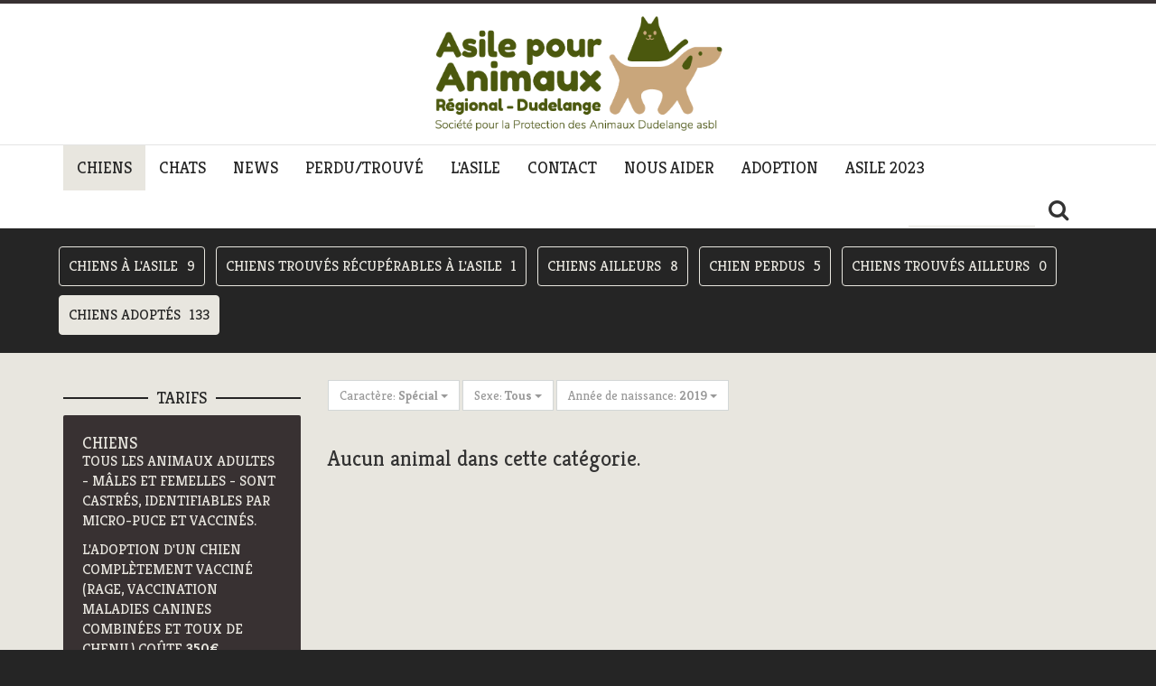

--- FILE ---
content_type: text/html; charset=UTF-8
request_url: https://asile.lu/animaux/Chiens_adoptes-47?temper=30&year=2019
body_size: 5255
content:
<!DOCTYPE html>
<html>
<head>
	<meta http-equiv="Content-Type" content="text/html; charset=utf-8" />
	<meta http-equiv="X-UA-Compatible" content="IE=edge">
	<meta name="viewport" content="width=device-width, initial-scale=1">

	<meta name="copyright" content="SPAD Chats et Chiens Luxembourg" />
	<meta name="description" content="SPAD Chats et Chiens Luxembourg" />
	<meta name="keywords" content="chat, chien, refuge, asile, animal, animaux, spa, dudelange" />

	<meta property="og:title" content="Chiens adoptés - SPAD Chats et Chiens Luxembourg"/>
	<meta property="og:type" content="website"/>
	<meta property="og:url" content="https://asile.lu/animaux/Chiens_adoptes-47"/>
	<meta property="og:image" content="https://asile.lu/img/share.jpg"/>
	<meta property="og:site_name" content="SPAD Chats et Chiens Luxembourg"/>
	<meta property="fb:admins" content=""/>
	<meta property="og:description" content="SPAD Chats et Chiens Luxembourg"/>

	<title>
		Chiens adoptés - SPAD Chats et Chiens Luxembourg	</title>

	
	<link href='//fonts.googleapis.com/css?family=Kreon:400,700,300' rel='stylesheet' type='text/css'>
	<link rel="stylesheet" href="/min/g=css" />

	<script src="/min/g=js"></script>
	<script src='//www.google.com/recaptcha/api.js'></script>
	
	<!-- Le HTML5 shim, for IE6-8 support of HTML5 elements -->
	<!--[if lt IE 9]>
	  <script src="//html5shim.googlecode.com/svn/trunk/html5.js"></script>
	<![endif]-->

    <script src="//js.braintreegateway.com/web/3.45.0/js/client.min.js"></script>
    <script src="//js.braintreegateway.com/web/3.45.0/js/hosted-fields.min.js"></script>
</head>
<body id="asilelu">

	<header class="asilelu-header hidden-sm hidden-xs">

		<a href="/" class="home-link">
			<h1>SPAD Chats et Chiens Luxembourg</h1>
		</a>

	</header>

	<div class="asilelu-nav-main">

		<div class="asilelu-navbar-main navbar navbar-square navbar-default navbar-static-top">

			<div class="navbar-inner">

				<div class="container">

					<div class="navbar-header">

						<button data-target=".navbar-collapse" data-toggle="collapse" type="button" class="navbar-toggle">
							<span class="sr-only">Toggle navigation</span>
							<span class="icon-bar"></span>
							<span class="icon-bar"></span>
							<span class="icon-bar"></span>
					  	</button>

					  	<a class="navbar-brand visible-sm visible-xs" href="/">
						  	<img src="/img/header-logo-2025-mobile.png" width="200" height="50" />
					  	</a>

					</div>

					<nav class="collapse navbar-collapse">

						<ul class="nav navbar-nav asilelu-navbar-nav">

														<li class="active"><a href="/animaux/Chiens_a_l_Asile-35">
								CHIENS							</a>
							</li>
														<li class=""><a href="/animaux/Chats_a_l_Asile-36">
								CHATS							</a>
							</li>
							
							<li class=""><a href="/news">NEWS</a></li>

							<li class=""><a href="/pages/perdutrouve">PERDU/TROUVÉ</a>
							</li>

							<li class=""><a href="/posts/index/1">L'ASILE</a></li>

							<li class=""><a href="/pages/contact">CONTACT</a></li>

							<li class=""><a href="/dons">NOUS AIDER</a></li>

							<li class=""><a href="/posts/index/9">ADOPTION</a></li>

							<li class=""><a href="/posts/index/12">ASILE 2023</a></li>
						</ul>

						<form action="/search" method="get" class="navbar-form navbar-left asile-lu-searchform hidden-xs hidden-sm pull-right" role="search">
						  	<div class="form-group">
								<input type="text" class="form-control" name="q" placeholder="">
						  	</div>
						  	<button type="submit" class="btn btn-default"><i class="fa fa-search"></i></button>
						</form>

					</nav>

				</div>

			</div>

		</div>

	</div>

	<div class="asilelu-content">

		

<div class="asilelu-nav-secondary">

	<div class="container">

		<div class="row subnav-desktop hidden-sm hidden-xs">

			<div class="col-md-12">

				<ul class="nav nav-tabs row">

																		<li class=""><a href="/animaux/Chiens_a_l_Asile-35">Chiens à l'Asile <span class="pull-right">9</span></a></li>
																																			<li class=""><a href="/animaux/Chiens_trouves_recuperables_a_l_Asile-39">Chiens trouvés récupérables à l'Asile <span class="pull-right">1</span></a></li>
																																			<li class=""><a href="/animaux/Chiens_ailleurs-37">Chiens ailleurs <span class="pull-right">8</span></a></li>
																																			<li class=""><a href="/animaux/Chien_perdus-38">Chien perdus <span class="pull-right">5</span></a></li>
																																			<li class=""><a href="/animaux/Chiens_trouves_ailleurs-44">Chiens trouvés ailleurs <span class="pull-right">0</span></a></li>
																																														<li class="active"><a href="/animaux/Chiens_adoptes-47">Chiens adoptés <span class="pull-right">133</span></a></li>
																
					<!--<li class=""><a href="/posts/index/11">Anciens pensionnaires</a></li>-->
				</ul>

			</div>

		</div>

		<div class="row subnav-mobile visible-sm visible-xs">

			<div class="col-md-12">

				<div class="panel-group panel-group-square" id="accordion-subnav">

					<div class="panel">

						<div class="panel-heading">
							<h4 class="panel-title">
								<a data-toggle="collapse" data-parent="#accordion-subnav" href="#accordion-subnav-body">
									<i class="fa fa-caret-right"></i> Chiens adoptés								</a>
							</h4>
						</div>

						<div id="accordion-subnav-body" class="panel-collapse collapse">

							<ul class="list-group">
																											<a class="list-group-item" href="/animaux/Chiens_a_l_Asile-35">Chiens à l'Asile <span class="pull-right">9</span></a>
																																																					<a class="list-group-item" href="/animaux/Chiens_trouves_recuperables_a_l_Asile-39">Chiens trouvés récupérables à l'Asile <span class="pull-right">1</span></a>
																																																					<a class="list-group-item" href="/animaux/Chiens_ailleurs-37">Chiens ailleurs <span class="pull-right">8</span></a>
																																																					<a class="list-group-item" href="/animaux/Chien_perdus-38">Chien perdus <span class="pull-right">5</span></a>
																																																					<a class="list-group-item" href="/animaux/Chiens_trouves_ailleurs-44">Chiens trouvés ailleurs <span class="pull-right">0</span></a>
																																																																						<a class="list-group-item" href="/animaux/Chiens_adoptes-47">Chiens adoptés <span class="pull-right">133</span></a>
																	
								<a class="list-group-item" href="/posts/index/11">Anciens pensionnaires</a>
							</ul>

						</div>

					</div>

				</div>

			</div>

		</div>

	</div>

</div>
<div class="asilelu-page asilelu-page-animals asilelu-page-animals-index">
	
	<div class="container">
		
		<div class="row">
	
			<div class="col-md-3 col-sm-4 hidden-xs">
		
					
			
	<div class="asilelu-heading-wrapper">
		<h4 class="asilelu-heading asilelu-heading-stroked asilelu-heading-stroked-brown">
			<span>TARIFS</span>
		</h4>
	</div>




	<div class="panel asilelu-panel asilelu-panel-brown asilelu-panel-sidebar">

		<div>
<h4>CHIENS</h4>

<p>TOUS LES ANIMAUX ADULTES - M&Acirc;LES ET FEMELLES - SONT CASTR&Eacute;S, IDENTIFIABLES PAR MICRO-PUCE ET VACCIN&Eacute;S.</p>

<p>L&#39;ADOPTION D&#39;UN CHIEN COMPL&Egrave;TEMENT VACCIN&Eacute; (RAGE, VACCINATION MALADIES CANINES COMBIN&Eacute;ES ET TOUX DE CHENIL) CO&Ucirc;TE<strong> 350&euro;.</strong></p>

<p>LA SPAD SUPPORTE LES FRAIS DE CASTRATION DES CHIOTS ADOPTES.</p>

<p>&nbsp;</p>

<p><strong>HUNDE</strong></p>

<p>S&Auml;MTLICHE HUNDE und H&Uuml;NDINNEN SIND KASTRIERT, IDENTIFIZIERBAR DURCH MICROCHIP UND GEIMPFT.</p>

<p>DIE ADOPTION EINES KOMPLETT GEIMPFTEN HUNDES (TOLLWUT, KOMB. IMPFUNG GEGEN VERSCH. HUNDEKRANKHEITEN UND ZWINGERHUSTEN) KOSTET<strong> 350&euro;</strong></p>

<p>DAS TIERHEIM TR&Auml;GT DIE KASTRATIONSKOSTEN F&Uuml;R ADOPTIERTE HUNDEWELPEN.</p>

<p>&nbsp;</p>
</div>

	</div>


	<div class="panel asilelu-panel asilelu-panel-brown asilelu-panel-sidebar">

		<div>
<h4>CHATS</h4>

<p>&nbsp;</p>

<div>
<p>TOUS LES ANIMAUX - M&Acirc;LES ET FEMELLES - SONT CASTR&Eacute;S, TATOU&Eacute;S, TEST&Eacute;S NEGATIFS FELV /FIV (LEUCOSE F&Eacute;LINE ET SIDA DES CHATS) ET VACCINES.</p>

<p>L&#39;ADOPTION D&#39;UN CHAT COMPL&Egrave;TEMENT VACCIN&Eacute; (PARVO/RHUME ET LEUCOSE) CO&Ucirc;TE <strong>150&euro;</strong>.</p>

<p>LA SPAD SUPPORTE LES FRAIS DE CASTRATION DES CHATONS ADOPTES.</p>

<p>La taxe d&#39;adoption est supprim&eacute;e pour les chats de ferme.</p>

<p><strong>KATZEN</strong></p>

<p>&nbsp;</p>

<p>S&Auml;MTLICHE KATZEN und KATER SIND KASTRIERT, T&Auml;TOWIERT, NEGATIV AUF FELV/FIV (LEUKOSE UND KATZENAIDS) GETESTET UND GEIMPFT.</p>

<p>DIE ADOPTION EINES KOMPLETT GEIMPFTEN TIERES (PARVOVIROSE/SCHNUPFEN UND LEUKOSE) KOSTET<strong> 150&euro;</strong>.</p>

<p>DAS TIERHEIM TR&Auml;GT DIE KASTRATIONSKOSTEN F&Uuml;R ADOPTIERTE KATZENWELPEN.</p>

<p>Bei Bauern-und Scheunenkatzen entf&auml;llt die Adoptionstaxe.</p>
</div>
</div>

	</div>


	<div class="panel asilelu-panel asilelu-panel-brown asilelu-panel-sidebar">

		<div>
<h4><strong>LE PROC&Eacute;D&Eacute; D&#39;ADOPTION D&#39;UN CHIEN OU D&#39;UN CHAT</strong></h4>
&nbsp;

<p>Le nouveau propri&eacute;taire de l&rsquo;animal et l&rsquo;asile pour animaux signent un contrat d&rsquo;adoption stipulant des conditions tr&egrave;s pr&eacute;cises relatives &agrave; la tenue de l&rsquo;animal et permettant au refuge de contr&ocirc;ler &agrave; tout moment l&rsquo;observation du contrat d&rsquo;adoption.</p>

<p>Les responsables de l&#39;asile se r&eacute;servent le droit de se renseigner sur les int&eacute;ress&eacute;s, ainsi que de contr&ocirc;ler la tenue et l&#39;h&eacute;bergement des animaux <strong>avant</strong> l&#39;adoption.</p>

<p>&nbsp;</p>

<p><strong>ADOPTIONSPROZEDUR HUND/KATZE</strong></p>

<p>Der neue Besitzer des Tieres und das Tierheim unterschreiben einen Vertrag, der genaue Richtlinien betreffend die Behandlung und Haltung des Tieres enth&auml;lt und den Verantwortlichen des Tieres das Recht einr&auml;umt, jederzeit&nbsp; die Einhaltung Adoptionsvertrages zu kontrollieren</p>

<p>Die Verantwortlichen des Tierheims behalten sich das Recht vor, sich &uuml;ber den zuk&uuml;nftigen Tierhalter zu erkundigen, sowie die Haltungsbedingungen und die Unterbringung<strong> vor</strong> der Adoption des&nbsp; gew&uuml;nschten Tieres zu kontrollieren.</p>

<p>&nbsp;</p>
</div>

	</div>


	<div class="panel asilelu-panel asilelu-panel-brown asilelu-panel-sidebar">

		<p><strong>CHATS : Comment interpr&eacute;ter &quot;caract&egrave;re&quot;</strong></p>

<p><strong>tr&egrave;s gentil</strong>: aime &ecirc;tre calin&eacute; et se laisse prendre</p>

<p><strong>gentil</strong>: aime &ecirc;tre calin&eacute;, mais sort les griffes ou mord, quand il en a assez</p>

<p><strong>timide</strong>: ne se laisse pas aborder facilement, met du temps &agrave; prendre confiance</p>

<p><strong>peureux</strong>: ne se laisse pas (encore) toucher, il faut avoir beaucoup de patience</p>

<p><strong>m&eacute;fiant et craintif</strong>: s&#39;enfuit &agrave; l&#39;approche des humains, peut griffer et mordre, si on essaie de le toucher / chat de ferme typique --&gt; a besoin de beaucoup de libert&eacute;</p>

<p><strong>ATTENTION:</strong></p>

<p><strong>TOUS les chats peuvent griffer et/ou mordre dans des situations qu&#39;ils jugent d&eacute;sagr&eacute;ables et/ou dangereuses</strong></p>

<p><strong>ou s&#39;ils ont mal quelque part !!!</strong></p>

<p>&nbsp;</p>

	</div>


		
			</div>
		
			<div class="col-md-9 col-sm-8">
		
				<div class="row">
					
											
						
						<div class="col-md-8 col-xs-12">
							
															
																
								<div class="btn-group btn-group btn-group-square asilelu-animals-filter">
									<button type="button" class="btn btn-default dropdown-toggle" data-toggle="dropdown">
										Caractère: <strong>Spécial</strong> <span class="caret"></span>
									</button>
									<ul class="dropdown-menu" role="menu">
								
										<li><a href="/animaux/Chiens_adoptes-47?&year=2019">Tous</a></li>
								
																					<li><a href="/animaux/Chiens_adoptes-47?temper=25&year=2019">Assez spécial</a></li>
																					<li><a href="/animaux/Chiens_adoptes-47?temper=6&year=2019">Gentil</a></li>
																					<li><a href="/animaux/Chiens_adoptes-47?temper=22&year=2019">Gentil et actif</a></li>
																					<li><a href="/animaux/Chiens_adoptes-47?temper=28&year=2019">gentil et actif, mais tendance à défendre ses "ressources"</a></li>
																					<li><a href="/animaux/Chiens_adoptes-47?temper=9&year=2019">Gentil et joueur</a></li>
																					<li><a href="/animaux/Chiens_adoptes-47?temper=2&year=2019">Méfiant et craintif</a></li>
																					<li><a href="/animaux/Chiens_adoptes-47?temper=1&year=2019">Peureux</a></li>
																					<li><a href="/animaux/Chiens_adoptes-47?temper=30&year=2019">Spécial</a></li>
																					<li><a href="/animaux/Chiens_adoptes-47?temper=23&year=2019">Timide au début</a></li>
																					<li><a href="/animaux/Chiens_adoptes-47?temper=5&year=2019">Très gentil</a></li>
																					<li><a href="/animaux/Chiens_adoptes-47?temper=26&year=2019">Très gentil et actif</a></li>
																					<li><a href="/animaux/Chiens_adoptes-47?temper=27&year=2019">Très gentil, mais peureux au début</a></li>
																		
									</ul>
								</div>
								
															
																
								<div class="btn-group btn-group btn-group-square asilelu-animals-filter">
									<button type="button" class="btn btn-default dropdown-toggle" data-toggle="dropdown">
										Sexe: <strong>Tous</strong> <span class="caret"></span>
									</button>
									<ul class="dropdown-menu" role="menu">
								
										<li><a href="/animaux/Chiens_adoptes-47?&temper=30&year=2019">Tous</a></li>
								
																					<li><a href="/animaux/Chiens_adoptes-47?gender=male&temper=30&year=2019">Mâle</a></li>
																					<li><a href="/animaux/Chiens_adoptes-47?gender=female&temper=30&year=2019">Femelle</a></li>
																		
									</ul>
								</div>
								
															
																
								<div class="btn-group btn-group btn-group-square asilelu-animals-filter">
									<button type="button" class="btn btn-default dropdown-toggle" data-toggle="dropdown">
										Année de naissance: <strong>2019</strong> <span class="caret"></span>
									</button>
									<ul class="dropdown-menu" role="menu">
								
										<li><a href="/animaux/Chiens_adoptes-47?&temper=30">Tous</a></li>
								
																					<li><a href="/animaux/Chiens_adoptes-47?year=2024&temper=30">2024</a></li>
																					<li><a href="/animaux/Chiens_adoptes-47?year=2023&temper=30">2023</a></li>
																					<li><a href="/animaux/Chiens_adoptes-47?year=2022&temper=30">2022</a></li>
																					<li><a href="/animaux/Chiens_adoptes-47?year=2021&temper=30">2021</a></li>
																					<li><a href="/animaux/Chiens_adoptes-47?year=2020&temper=30">2020</a></li>
																					<li><a href="/animaux/Chiens_adoptes-47?year=2019&temper=30">2019</a></li>
																					<li><a href="/animaux/Chiens_adoptes-47?year=2018&temper=30">2018</a></li>
																					<li><a href="/animaux/Chiens_adoptes-47?year=2017&temper=30">2017</a></li>
																					<li><a href="/animaux/Chiens_adoptes-47?year=2016&temper=30">2016</a></li>
																					<li><a href="/animaux/Chiens_adoptes-47?year=2015&temper=30">2015</a></li>
																					<li><a href="/animaux/Chiens_adoptes-47?year=2014&temper=30">2014</a></li>
																					<li><a href="/animaux/Chiens_adoptes-47?year=2013&temper=30">2013</a></li>
																					<li><a href="/animaux/Chiens_adoptes-47?year=2012&temper=30">2012</a></li>
																					<li><a href="/animaux/Chiens_adoptes-47?year=2011&temper=30">2011</a></li>
																					<li><a href="/animaux/Chiens_adoptes-47?year=2010&temper=30">2010</a></li>
																					<li><a href="/animaux/Chiens_adoptes-47?year=2009&temper=30">2009</a></li>
																					<li><a href="/animaux/Chiens_adoptes-47?year=2008&temper=30">2008</a></li>
																					<li><a href="/animaux/Chiens_adoptes-47?year=2007&temper=30">2007</a></li>
																					<li><a href="/animaux/Chiens_adoptes-47?year=2005&temper=30">2005</a></li>
																					<li><a href="/animaux/Chiens_adoptes-47?year=1970&temper=30">1970</a></li>
																		
									</ul>
								</div>
								
								
						</div>
					
							
					<div class="col-md-4 col-xs-12 hidden-sm hidden-xs">
						
						<div class="pagination-container">
							
														
						</div>
		
					</div>
		
				</div>
		
				<div class="row">
		
					<div class="col-md-12">
						
													
							<h3>Aucun animal dans cette catégorie.</h3>
							
								
					</div>
		
				</div>
				
				<div class="row">
					
					<div class="col-md-12">
						
						<div class="pagination-container">
							
														
						</div>
					
					</div>
					
				</div>
		
			</div>
		
		</div>
	
	</div>
	
</div>
	</div>

	<footer class="asilelu-footer">

		<div class="asilelu-sitemap">

			<div class="container">

				<div class="row">

					<div class="col-md-6">

						<div class="asilelu-heading-wrapper">
							<h4 class="asilelu-heading asilelu-heading-stroked asilelu-heading-footer">
								<span>À PROPOS DE L'ASILE</span>
							</h4>
						</div>

						<div class="row">

							<div class="col-md-6">

								<div class="asilelu-footer-logo">
									<img class="img-adapt" src="/img/footer-logo-2025.png" />
								</div>

							</div>

							<div class="col-md-6">

								<ul class="list-group asilelu-footer-list-group">
									<a href="/pages/contact" class="list-group-item">
										<span class="badge"><i class="fa fa-angle-right"></i></span> Plan d'accès
									</a>
									<a href="/posts/index/1" class="list-group-item">
										<span class="badge"><i class="fa fa-angle-right"></i></span> L'asile
									</a>
									<a href="/dons" class="list-group-item">
										<span class="badge"><i class="fa fa-angle-right"></i></span> Dons
									</a>
									<!--<a href="/newsletters/subscribe" class="list-group-item">
										<span class="badge"><i class="fa fa-angle-right"></i></span> Newsletter
									</a>-->
								</ul>

							</div>

						</div>

					</diV>

					<div class="col-md-3">
						<div class="asilelu-heading-wrapper">
							<h4 class="asilelu-heading asilelu-heading-stroked asilelu-heading-footer">
								<span>NOS ANIMAUX</span>
							</h4>
						</div>

						<ul class="list-group asilelu-footer-list-group">
							<a href="/animaux/Chiens_a_l_asile-35" class="list-group-item">
								<span class="badge"><i class="fa fa-angle-right"></i></span> Chiens à l'asile
							</a>
							<a href="/animaux/Chats_a_l_asile-36" class="list-group-item">
								<span class="badge"><i class="fa fa-angle-right"></i></span> Chats à l'asile
							</a>
							<a href="/posts/index/9" class="list-group-item">
								<span class="badge"><i class="fa fa-angle-right"></i></span> Tarifs et procédés d'adoption
							</a>
						</ul>

					</diV>

					<div class="col-md-3">
						<div class="asilelu-heading-wrapper">
							<h4 class="asilelu-heading asilelu-heading-stroked asilelu-heading-footer">
								<span>SUIVEZ-NOUS</span>
							</h4>
						</div>

						<div class="asilelu-footer-share-links">
							<a href="https://www.facebook.com/AsilePourAnimauxDudelangespad?fref=ts" target="_blank" class="facebook-link"><i class="fa fa-facebook-square"></i></a>
						</div>

						<!-- <div class="asilelu-footer-app-links">
							<img class="img-adapt" src="/img/footer-app-links.png" usemap="#imgmap201436102253" />
							<map id="imgmap201436102253" name="imgmap201436102253">
								<area shape="rect" alt="" title="" coords="17,96,121,121" href="https://itunes.apple.com/lu/app/asile-dudelange/id534488314?mt=8" target="_blank" />
								<area shape="rect" alt="" title="" coords="134,95,255,124" href="https://play.google.com/store/apps/details?id=com.bunkerpalace.asilelu" target="_blank" />
							</map>
						</div> -->

					</diV>

				</div>

			</div>

		</div>

		<div class="asilelu-copyright">

			<div class="container">

				<div class="row">

					<div class="col-md-11 col-xs-11 col-sm-11">
						© 2026 ASILE POUR ANIMAUX DUDELANGE - <a href="mailto:info@asile.lu">info@asile.lu</a> - <a href="/pages/contact">CONTACT</a> - Design & Website by <a target="_blank" href="http://bunkerpalace.com">Bunker Palace</a>
					</diV>

					<div class="col-md-1 col-xs-1 col-sm-1">

						<div class="scrolltop">
							<a href="#"><i class="fa fa-arrow-up"></i></a>
						</div>

					</diV>

				</div>

			</div>

		</div>

	</footer>


	<script>
	  (function(i,s,o,g,r,a,m){i['GoogleAnalyticsObject']=r;i[r]=i[r]||function(){
	  (i[r].q=i[r].q||[]).push(arguments)},i[r].l=1*new Date();a=s.createElement(o),
	  m=s.getElementsByTagName(o)[0];a.async=1;a.src=g;m.parentNode.insertBefore(a,m)
	  })(window,document,'script','//www.google-analytics.com/analytics.js','ga');

	  ga('create', 'UA-10039632-23', 'asile.lu');
	  ga('send', 'pageview');

	</script>

</body>
</html>
